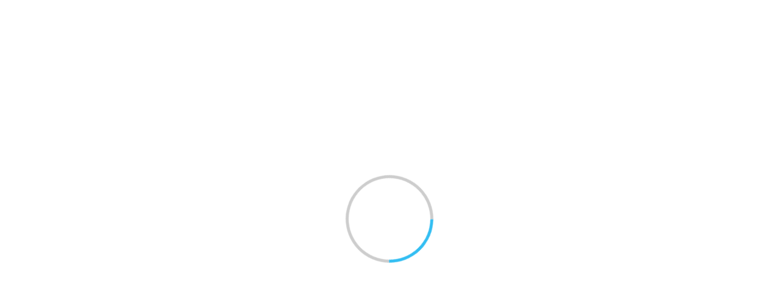

--- FILE ---
content_type: text/html; charset=utf-8
request_url: https://nipr.repo.nii.ac.jp/static/templates/weko_search_ui/count.html
body_size: 254
content:
<div ng-show="vm.invenioSearchResults.hits.total != undefined">
  <div class="invenio-search-results">
    <ng-pluralize
     count="vm.invenioSearchResults.hits.total"
     when="{'0': 'No results.',
     'one': 'Found 1 result.',
     'other': '{{(vm.invenioSearchArgs.page -1)*vm.invenioSearchArgs.size + 1}} - {{vm.invenioSearchArgs.size*vm.invenioSearchArgs.page>vm.invenioSearchResults.hits.total?vm.invenioSearchResults.hits.total:vm.invenioSearchArgs.page*vm.invenioSearchArgs.size}} of {} results.'}">
    </ng-pluralize>
  </div>
</div>


--- FILE ---
content_type: text/html; charset=utf-8
request_url: https://nipr.repo.nii.ac.jp/static/templates/weko_items_ui/export_list.html
body_size: 727
content:
<div class="row" ng-controller="itemExportCtrl">
  <div class="col-sm-12">
    <h6 class="text-danger" ng-show="item_export_checkboxes.length > max_export_num">
        Exceeded number of selectable items.
    </h6>
    <div class="table-responsive">
      <table class="table table-striped table-bordered table-responsive">
        <thead>
          <tr>
            <th class="text-center">
              <input type="checkbox" id="item_export_check_all"
                ng-click="checkAllExportItems($event)"
                ng-checked="check_all"/>
            </th>
            <th>Item</th>
            <th>Message</th>
            <th>No. of Files</th>
          </tr>
        </thead>
        <tbody>
          <tr ng-repeat="record in vm.invenioSearchResults.hits.hits track by $index">
            <td class="text-center">  <!-- TODO: Add the item id here to pass to server. -->
              <input type="checkbox" name="" value="{{ record.id }}"
                ng-checked="item_export_checkboxes.indexOf(record.id) != -1"
                ng-click="checkExportItem(record.id)" />
            </td>
            <td>
              <a target="_self" ng-href="/records/{{record.id}}{{commInfo}}">
                <span class="glyphicon glyphicon-file" aria-hidden="true"></span>
                {{ record.metadata.hasOwnProperty('title') ? record.metadata.title[0] : record.metadata['dc:title'][0] }}
              </a>
            </td>
            <td>
                <p class="text-danger" ng-show="items_with_restricted_content.indexOf(record.id) != -1">Contains restricted content</p>
              <p class="text-danger" id="bibtex_err_{{record.id}}" ></p>
              </td>
            <td>
              {{ record.metadata.hasOwnProperty('_files_info') ? record.metadata._files_info.length : '0' }}
            </td>
          </tr>
        </tbody>
      </table>
    </div>
  </div>
</div>
